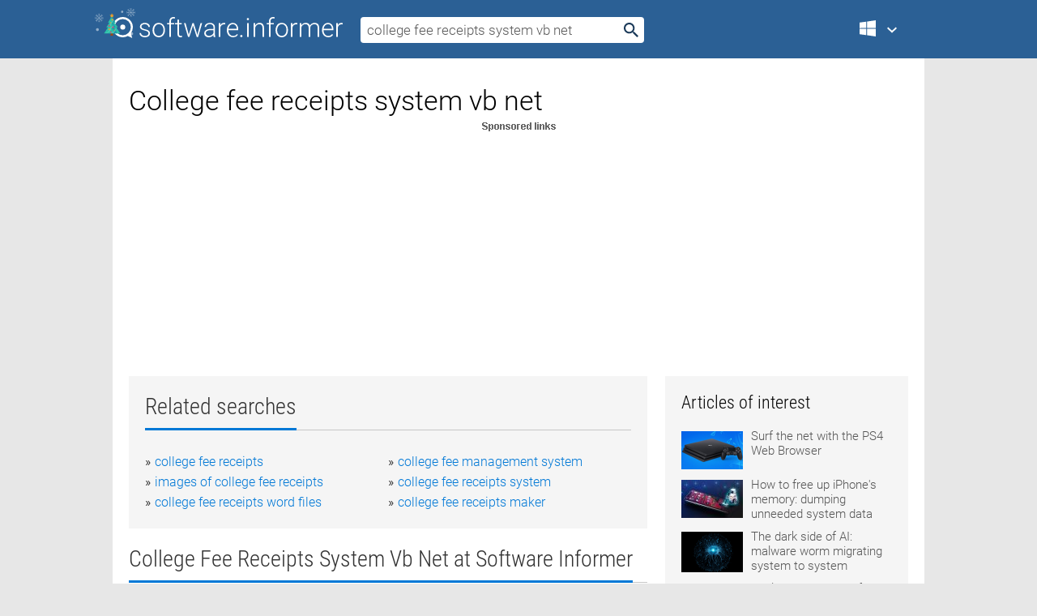

--- FILE ---
content_type: text/html; charset=utf-8
request_url: https://softwaretopic.informer.com/college-fee-receipts-system-vb-net/
body_size: 9798
content:
<!DOCTYPE html>
<html lang="en">
<head>
    <meta charset="UTF-8" />
    <title>College fee receipts system vb net Free Download for Windows</title>
            <meta name="keywords" content="College fee receipts system vb net free Download for Windows, Easy Net Switch, Intermodulation Analysis System .Net, Retail Management System .NET" />
                <meta name="description" content="Free download college fee receipts system vb net Files at Software Informer." />
        <meta name="viewport" content="width=device-width, initial-scale=1" />
    <link rel="shortcut icon" href="https://software.informer.com/favicon.ico" type="image/x-icon" />
            <link rel="canonical" href="https://softwaretopic.informer.com/college-fee-receipts-system-vb-net/"/>
        
    <link rel="preconnect" href="//img.informer.com">
    <link rel="dns-prefetch" href="//img.informer.com">
    <link rel="preconnect" href="//i.informer.com">
    <link rel="dns-prefetch" href="//i.informer.com">
        <link rel="preconnect" href="//www.google-analytics.com">
    <link rel="dns-prefetch" href="//www.google-analytics.com">
    <link rel="preconnect" href="//pagead2.googlesyndication.com">
    <link rel="dns-prefetch" href="//pagead2.googlesyndication.com">
        <link rel="preconnect" href="//hits.informer.com">
    <link rel="dns-prefetch" href="//hits.informer.com">
    <link rel="preload" href="https://img.informer.com/style/fonts/roboto2.ttf" as="font" crossorigin="anonymous">
    <link rel="preload" href="https://img.informer.com/style/fonts/roboto3.ttf" as="font" crossorigin="anonymous">
    <link rel="preload" href="https://img.informer.com/style/fonts/roboto5.ttf" as="font" crossorigin="anonymous">
    <link rel="preload" href="https://img.informer.com/style/fonts/roboto6.ttf" as="font" crossorigin="anonymous">
    <link rel="preload" href="https://img.informer.com/style/fonts/roboto7.ttf" as="font" crossorigin="anonymous"> 

    
    <style>@font-face{font-family:Roboto;font-display:swap;font-style:normal;font-weight:300;src:local('Roboto Light'),local('Roboto-Light'),url(https://img.informer.com/style/fonts/roboto2.ttf) format('truetype')}@font-face{font-family:Roboto;font-display:swap;font-style:normal;font-weight:400;src:local('Roboto'),local('Roboto-Regular'),url(https://img.informer.com/style/fonts/roboto3.ttf) format('truetype')}@font-face{font-family:Roboto;font-display:swap;font-style:normal;font-weight:700;src:local('Roboto Bold'),local('Roboto-Bold'),url(https://img.informer.com/style/fonts/roboto5.ttf) format('truetype')}@font-face{font-family:'Roboto Condensed';font-display:swap;font-style:normal;font-weight:300;src:local('Roboto Condensed Light'),local('RobotoCondensed-Light'),url(https://img.informer.com/style/fonts/roboto6.ttf) format('truetype')}@font-face{font-family:'Roboto Condensed';font-display:swap;font-style:normal;font-weight:400;src:local('Roboto Condensed'),local('RobotoCondensed-Regular'),url(https://img.informer.com/style/fonts/roboto7.ttf) format('truetype')}
body,div,h1,h2,h3,img,li,p,span,ul{padding:0;margin:0}h1,h2,h3{font-weight:300}body img{border:none}li,ul{list-style:none}a,body img,input{outline:none}a{text-decoration:none;color:#0078d6}.container,body{width:100%;box-sizing:border-box}body{height:100%;min-height:100%;min-width:990px;position:relative;font:300 16px "Roboto","Segoe Ui","Helvetica","Ubuntu Regular","Arial",sans-serif;background:#e7e7e7}body>.wrapper_content{background:#fff}body>.wrapper_content .container{padding-left:20px;padding-right:20px}.container{max-width:1010px;margin:auto}.wrapper_content{width:1010px;margin:auto}.header{height:72px;width:100%;min-width:970px;box-sizing:border-box;background-color:#2b6095}.logo{display:block;float:left;width:284px;height:26px;margin-top:21px;margin-left:0}.wrapper_search{margin-left:22px;margin-top:16px;position:relative}.header .wrapper_search{float:left}.wrapper_search input[type=text]{font:17px/32px "Roboto","Segoe Ui","Helvetica","Ubuntu Regular","Arial",sans-serif;border:none;padding:0 46px 0 8px;width:350px;height:32px;color:#5a5a5a!important;display:block;box-sizing:border-box;font-weight:300;margin-top:5px;-o-border-radius:4px;-ms-border-radius:4px;border-radius:4px}.wrapper_search .search_btn{border:none;outline:none;display:block;width:24px;height:24px;position:absolute;top:9px;right:4px;background-color:transparent}.header .right{margin-top:25px;float:right}.wrapper_platform{width:52px;position:relative;float:left;margin-left:28px}.wrapper_platform a:before,.wrapper_platform:before{content:'';display:block;width:24px;height:24px;position:absolute}.wrapper_platform:before{right:0;z-index:5001;top:0}.platform_dropdown a,.wrapper_platform a{position:relative;padding:0 0 0 34px;font-size:18px;color:#39a6ff}.wrapper_platform a:before{left:0;top:-1px}.platform_dropdown,.platforms a.mac:after,.platforms a.windows:after{display:none}.platform_dropdown a{color:#777;display:block;line-height:40px;height:40px;font-size:16px!important}.platform_dropdown a:before{left:12px;top:6px}.header .auth-wrap{position:relative;float:right;margin-left:28px;margin-top:-7px}.header .login_user,.navigation a{display:block;box-sizing:border-box}.header .login_user{overflow:hidden;border-radius:100%;width:36px;height:36px}.header .login_user img{max-width:100%;max-height:100%;border-radius:100%;box-sizing:border-box;width:36px;height:36px}.navigation a{color:#fff;width:100%;height:100%;padding-left:68px;font-size:18px;line-height:40px;position:relative}.navigation a:before,.platforms a:before{content:'';display:block;width:20px;height:20px;position:absolute;left:0;top:0}.platforms{margin-bottom:10px;position:absolute;z-index:50;width:100%;overflow:hidden}.platforms a{background-color:#f5f5f5;border-bottom:1px solid #dce1e5;font-size:18px;padding:14px 0 14px 46px;color:#000;line-height:normal;min-height:48px}.platforms a:before{width:24px;height:24px;left:12px;top:11px}.main_container{margin:auto;padding-top:32px;padding-bottom:30px;min-height:834px}@media all and (max-width:1410px){body:before{display:none}.wrapper_search{margin-left:22px}.wrapper_content{margin:auto;width:1002px}.main_container{margin:auto;min-height:1000px}}@media all and (max-width:1250px){.header{min-width:0}.header .right{padding-right:16px}.header .auth-wrap{margin-left:16px}.wrapper_search input,.wrapper_search input[type=text]{width:370px}.platforms{width:300px;box-shadow:0 0 9px 0 rgba(110,110,110,.34)}.wrapper_content{width:1002px!important;max-width:100%;margin:0 auto}.navigation a{font-size:0;width:114px;height:auto}.platforms a{font-size:18px;width:100%}.main_container{min-height:0;margin:0 auto}}@media all and (max-width:990px){.wrapper_content{width:100%!important}}.adst3{float:right;width:300px;min-height:600px}.title_block{position:relative;margin-bottom:16px}.title_block .headline{color:#333;border-bottom:1px solid #c7c7c7;font:300 28px "Roboto Condensed","Segoe Ui","Helvetica Neue","Ubuntu","Roboto","Arial","Helvetica",sans-serif}.title_block .headline>span{display:inline-block;position:relative;padding-right:16px;padding-bottom:10px}.title_block .headline>span:before{content:'';display:block;width:100%;height:3px;position:absolute;bottom:-1px;left:0;background-color:#0078d6}.title_block h3,h1{display:inline-block}.stars,h1{overflow:hidden}h1{line-height:45px;white-space:normal;text-overflow:ellipsis;max-width:100%;font-size:34px;margin-top:0}.stars{width:73px;height:12px;margin-bottom:10px;margin-top:4px}.adst3{padding:0;margin:0 0 20px 22px}.top_b{width:100%;margin-bottom:20px;max-height:100px}.wrapper_cnt{width:640px;float:left;margin-bottom:40px}@media all and (max-width:600px){.title_block .headline{font-size:18px;font-weight:400}.title_block .headline>span:before{height:2px}}.title_block h3{font-size:26px}.title_block span{font-size:26px}.rprog_rvw{padding:5px 0 0 46px;font-size:14px}.icon32{float:left;width:32px;height:32px;margin:0 10px 10px 0}.ttl1{margin:0;overflow:hidden;font-size:30px;font-weight:100}.ttl{font:200 22px "Roboto Condensed","Segoe Ui","Helvetica Neue","Ubuntu","Roboto","Arial","Helvetica",sans-serif;padding:20px 0;clear:left}.ttl3{font:300 22px "Roboto Condensed","Segoe Ui","Helvetica Neue","Ubuntu","Roboto","Arial","Helvetica",sans-serif;padding:8px;text-align:center;background-color:#f0f0f0;margin-bottom:20px}.tbl_ttl span{padding-right:15px;color:#ababab;white-space:nowrap}.tbl_ttl span:first-child{white-space:normal}.sub{padding:20px 0}.spnsrd{width:91px;height:13px;display:block;margin:auto;background:url(https://img.informer.com/images/v2/term.png) 0 -130px no-repeat}.tbl_ttl span.stars{display:inline-block;height:11px;width:67px;background:url(https://img.informer.com/images/v2/term.png) no-repeat;padding:0;margin:0 4px 0 0}.tbl_ttl span.stars5{background-position:0 0}.tbl_ttl span.developer{width:11px;background:url(https://img.informer.com/images/v2/term.png) no-repeat -79px -92px}.tbl_ttl span.developer,.tbl_ttl span.license,.tbl_ttl span.user{display:inline-block;height:11px;padding:0}.tbl_ttl span.user{background:url(https://img.informer.com/images/v2/term.png) no-repeat -82px -66px;width:9px}.tbl_ttl span.license{width:10px;background:url(https://img.informer.com/images/v2/term.png) no-repeat -81px -14px}.rltdsrch ul{line-height:1.6;padding-top:10px}.rltdsrch ul li{display:inline-block;width:46%;margin-right:20px;list-style-type:none;white-space:nowrap}.rltdsrch li:before{content:"»";margin-right:5px}.rltdsrch a{text-decoration:none}.search_item{padding:0 0 5px;margin:15px 0 0;clear:both;border-bottom:1px solid #d0d0d0}.search_item:after{display:block;content:'';clear:both}.search_item:last-child{border-bottom:none}.search_item:last-child:after{padding-bottom:10px!important}.pr_info{float:left;max-width:71%}.pr_title{display:inline-block;max-width:440px;position:relative;white-space:nowrap}.pr_title a{font-size:24px;font-weight:100;line-height:32px;display:block;float:left;padding:0;white-space:pre-line}.search_item .pr_dnld{position:relative;width:130px;float:right;margin:10px 0 10px 10px}.prterm_info_a{position:relative;top:0;display:block;width:90px;text-align:center;color:#fff;background-color:#7fba00;font-size:18px;line-height:41px;height:40px;padding:0 20px;-o-border-radius:5px;-ms-border-radius:5px;border-radius:5px}.prog_text_full{font-size:14px;color:#828282}.prog_text_full span{font-weight:400;display:inline-block;background:#ececec;color:#333}.prog_text_full:before{content:'... '}.prog_text_full:after{content:'...'}.pr_icon,.rprog .pr_dnld{float:left;position:relative}.rprog .pr_dnld{float:right;margin-left:4%;margin-right:0;margin-top:0;min-width:91px}.program_item{margin-bottom:20px}.btn_dnld{color:#fff;background-color:#689f38;font-size:14px;line-height:25px;padding:0 32px 0 7px;position:relative;display:block;border-radius:5px;font-weight:400}.btn_dnld:before{content:'';display:block;position:absolute;top:5px;right:8px;width:15px;height:15px}p{margin-bottom:5px}.user_rate{float:left;width:75px;text-align:center;color:#ababab;font-size:14px;margin-top:5px;margin-left:35px}.set_pr_rate{line-height:1;position:relative}.set_pr_rate span{position:absolute;left:75px}.set_pr_rate div{background:url(https://img.informer.com/images/v2/rate.png) 0 0 no-repeat;height:11px;width:67px;display:inline-block;margin-bottom:2px}div.erate5{background-position:0 -217px}.articl img{float:left;margin:3px 10px 10px 0;max-width:76px}.articl div{clear:left;margin-top:0;overflow:hidden}.articl a,.srch_most a{color:#555}.articl div a{padding-bottom:10px;display:block;font-size:15px}.srch_most{line-height:1.5}.srch_most span.srchmost{display:block;height:22px;margin-bottom:14px;width:100%}.block{background:#f5f5f5;padding:20px;margin:0 0 20px}body>.wrapper_content{overflow-x:hidden}.wrapper_platform>a{color:transparent;width:18px;display:inline-block}.menu_button,.search_button{position:absolute;top:50%;margin-top:-16px;padding:5px;width:22px;height:22px;z-index:650;display:none;font-size:0}.menu_button{background:url(//img.informer.com/images/v2/menu_sprite.png) no-repeat -22px -74px;left:10px}.search_button{right:10px}@media all and (max-width:1250px) and (min-width:997px){.header{z-index:100}.navigation a{font-size:15px;width:auto}.navigation>a{font-size:0}.platforms{box-shadow:none}}@media all and (max-width:1027px){body{min-width:320px}}@media only screen and (max-width:996px){.adapt3 .logo img,.header .right,.header .wrapper_search{display:none}.menu_button,.search_button{display:block}.header{background-color:#003a68;height:56px;position:relative}.logo{display:block;position:absolute;margin:17px 0 0 -109px;left:50%;right:0;height:20px;width:218px}.adapt3 .logo .logo_m{height:56px;margin-top:-18px}header .right_overlay{display:none;position:fixed;margin-left:246px;top:0;bottom:0;width:1000px;background-color:rgba(0,0,0,.7);z-index:1000}.navigation a{font-size:15px;width:auto;color:#333}.platforms{width:100%;box-shadow:none}.header .auth-wrap{float:none;margin:0;background-color:#003a68;height:56px;padding:10px 18px;box-sizing:border-box}.header .login_user{float:left;margin-right:10px}.wrapper_platform{position:absolute;top:178px;margin:0;left:0;right:0;float:none;width:auto}.wrapper_platform.for_mobiles .platform_dropdown{display:block!important;width:100%;position:absolute;top:-122px;left:0;z-index:5000;box-sizing:border-box}.wrapper_platform.for_mobiles .windows:first-child{display:none}.platforms a,.wrapper_platform a,.wrapper_platform>a{font-size:16px!important;line-height:inherit;height:auto;color:#333;padding:10px 18px 10px 72px;display:block;text-decoration:none;min-height:0;background-color:#fff}.platforms a{border-bottom:none}.navigation a:before,.platforms a:before{content:'';display:block;width:24px;height:24px;position:absolute;left:18px;top:50%;margin-top:-12px}.wrapper_platform:before{display:none}.wrapper_platform a:before{left:18px;top:50%;margin-top:-12px}.wrapper_content{width:100%;margin:0}.container{max-width:none}.main_container{padding:20px 15px}.wrapper_cnt.wrapper_cnt{width:100%;float:none}body.adapt3 .adst3{padding:0;width:100%;min-height:inherit;margin:auto auto 35px}}@media all and (max-width:600px){.aa-300{width:100%;max-height:250px}.main_container{padding:10px}h1{font-size:18px;line-height:24px;font-weight:400}}@media only screen and (max-width:424px){.logo{width:194px;margin:19px 0 0 -97px}.adapt3 .logo .logo_m{margin-top:-20px}}</style></head>
<body class="adapt3 main3 xmas_style">

<header>
<div class="header" id="top">
    <div class="wrapper_content">
        <a href="javascript:void(0)" class="menu_button">Menu</a>
        <a href="https://softwaretopic.informer.com/" class="logo"
            title="Software downloads and reviews">
            <img src="https://img.informer.com/images/v3/logo_si_white.svg" alt="Software Informer"/>
            <div class="logo_m"></div>
        </a>
        <div class="wrapper_search">
                        <form onsubmit="if(this.search.value==='college fee receipts system vb net' || this.search.value.replace(/\s/g, '')==='')
                {alert('Please type in your search query');return false;}
                this.go.disabled=true; this.go.className='search_btn search_btn2';" id="search_form"
                action="https://software.informer.com/search/" method="get" accept-charset="utf-8" class="searchform">
                <input type="text" name="search" size="18" maxlength="256" id="search_inp"
                        onfocus="this.setAttribute('autocomplete','off');if(this.value=='college fee receipts system vb net')
                        {this.value=''; this.style.color='#000'}"
                        onblur="if(this.value==='') {this.value='college fee receipts system vb net'; this.style.color='#999';}"
                        onkeyup="ajax_showOptions(this,'',event);"
                        style="color:#999"
                        value="college fee receipts system vb net" />
                <input type="submit" class="search_btn" name="go" value="&nbsp;" id="go"/>
            </form>
        </div>
        <div class="right">
            <div class="wrapper_platform navigation for_mobiles" onclick="show_cat()">
                <a href="javascript:void(0);" class="windows">Windows</a>
                <div class="platform_dropdown platforms" style="display:none;">
                <nav>
                    <a href="https://macdownload.informer.com/" class="mac">Mac</a>
                    <a href="https://software.informer.com/" class="windows">Windows</a>
                </nav>
                </div>
            </div>
            <div id="auth-block" class="auth-wrap"></div>
        </div>

        <a href="javascript:void(0);" onclick="wrpr_search()" class="search_button">Search</a>
    </div>
</div>

<div class="right_overlay" onclick="um_hide()"></div>

</header>


<div class="wrapper_content with_line">
    <div class="container main_container">

                <script>
            var img = new Image(1,1);
            img.src = "https://softwaretopic.informer.com/ajax/log_hit2.php?f=&r=" + Math.round(100000 * Math.random());
        </script>
        
        <div class="ttl1">
    <h1 class="h1">College fee receipts system vb net</h1>
</div>

    <span class="spnsrd"></span>
<div class="top_b">
    <script async src="//pagead2.googlesyndication.com/pagead/js/adsbygoogle.js"></script>
<!-- Softwaretopic / Leaderboard (970x90) ATF -->
<ins class="adsbygoogle"
    style="display:block"
    data-ad-client="ca-pub-4821006852914359"
    data-ad-slot="5514242228"
    data-ad-format="auto"
    ></ins>
<script>
 (adsbygoogle = window.adsbygoogle || []).push({});
</script>
</div>

<div class="wrapper_cnt">
        <div class="rltdsrch block a_black">
        <div class="title_block">
            <div class="headline"><div><h3>Related searches</h3></div></div>
        </div>
        <ul>
                            <li><a href="/college-fee-receipts/">college fee receipts</a></li>
                            <li><a href="/college-fee-management-system/">college fee management system</a></li>
                            <li><a href="/images-of-college-fee-receipts/">images of college fee receipts</a></li>
                            <li><a href="/college-fee-receipts-system/">college fee receipts system</a></li>
                            <li><a href="/college-fee-receipts-word-files/">college fee receipts word files</a></li>
                            <li><a href="/college-fee-receipts-maker/">college fee receipts maker</a></li>
                    </ul>
    </div>
    
    <div class="title_block">
        <div class="headline"><div><h3>College Fee Receipts System Vb Net</h3> at Software Informer</div></div>
    </div>
    <div id="search_r">
            <!-- search_rn -->
                    <div class="search_item">
                <div class="pr_icon">
                                            <img src="https://img.informer.com/icons/png/32/583/583387.png" class="icon32" alt="Easy Net Switch"/>
                                    </div>
                <div class="pr_info">
                    <div class="pr_title">
                        <a href="https://easy-net-switch.software.informer.com/" title="Easy Net Switch 6.7.0">Easy Net Switch 6.7.0</a>
                                            </div>
                    <p class="prog_text">Useful tool when you have to use your computer in different networks.</p>
                    <p class="prog_text_full">Easy <span>Net</span> Switch is  </p>                </div>
                    <div class="user_rate">
                        <div class="set_pr_rate">
                            <div class="erate4" title="5 votes"></div><span>5</span>
                                                    </div>
                    </div>
                                    <div class="pr_dnld">
                        <a target="_blank" class="prterm_info_a" href="https://easy-net-switch.software.informer.com/">Download</a>
                    </div>
                
            </div>
            </div>
            <span class="spnsrd"></span>
        <div class="aa-300" style="margin: 0 0 25px 0; padding: 0; text-align: center;">
        <script async src="//pagead2.googlesyndication.com/pagead/js/adsbygoogle.js"></script>
<!-- Softwaretopic / Leaderboard #2 (468x60) ATF -->
<ins class="adsbygoogle"
    style="display:block"
    data-ad-client="ca-pub-4821006852914359"
    data-ad-slot="8247382627"
    data-ad-format="auto"
    ></ins>
<script>
    (adsbygoogle = window.adsbygoogle || []).push({});
</script>
    </div>

    <div class="tbl_ttl clearfix">
            <!-- search_rn -->
        			<div class="program_item">
							<img src="https://img.informer.com/icons/png/32/1726/1726794.png" class="icon32" alt="Intermodulation Analysis System .Net"/>
			
			<div class="rprog">
				<h2 class="rprog">
					<a href="https://intermodulation-analysis-system-net.software.informer.com/" title="Intermodulation Analysis System .Net 4.8.8">Intermodulation Analysis System .Net 4.8.8</a>
				</h2>
									<div class="pr_dnld">
						<a target="_blank" class="btn_dnld" href="https://intermodulation-analysis-system-net.software.informer.com/">Download</a>
					</div>
							</div>
			<div class="rprog_rvw">
													<span><span class="developer"></span>&nbsp;Professional Wireless Systems</span>
													<span><span class="user"></span>&nbsp;21</span>
				
									<span><span class="license"></span>&nbsp;Shareware</span>
											</div>
			<div style="padding:5px 0 5px 46px;">Save time during RF setup and coordination with Intermodulation Analysis.</div>
           </div>
        			<div class="program_item">
							<img src="https://img.informer.com/icons/png/32/3363/3363655.png" class="icon32" alt="Retail Management System .NET"/>
			
			<div class="rprog">
				<h2 class="rprog">
					<a href="https://retail-management-system-net.software.informer.com/" title="Retail Management System .NET 5.0">Retail Management System .NET 5.0</a>
				</h2>
									<div class="pr_dnld">
						<a target="_blank" class="btn_dnld" href="https://retail-management-system-net.software.informer.com/">Download</a>
					</div>
							</div>
			<div class="rprog_rvw">
													<span><span class="developer"></span>&nbsp;Retail Custom Solutions</span>
													<span><span class="user"></span>&nbsp;19</span>
				
									<span><span class="license"></span>&nbsp;Commercial</span>
											</div>
			<div style="padding:5px 0 5px 46px;">RMS.Net enables you to perform crucial day-to-day merchandising activities.</div>
           </div>
            </div>            <div style="padding:0 0 20px 46px;">
            <a href="#nonreviewed">See non-reviewed college fee receipts system vb net software</a>
        </div>
        <div class="space2"> </div>

    <div class="ttl3">
        More College Fee Receipts System Vb Net    </div>
    <div class="space2"> </div>

    <div class="title_block">
        <div class="headline"><div>College Fee Receipts System Vb Net in introduction</div></div>
    </div>
        <div class="tbl_ttl clearfix">
            <!-- search_rn -->
        			<div class="program_item">
							<img src="https://img.informer.com/icons/png/32/7087/7087685.png" class="icon32" alt="IRIS-Net"/>
			
			<div class="rprog">
				<h2 class="rprog">
					<a href="https://iris-net.software.informer.com/" title="IRIS-Net 4.1.0.10026">IRIS-Net 4.1.0.10026</a>
				</h2>
									<div class="pr_dnld">
						<a target="_blank" class="btn_dnld" href="https://iris-net.software.informer.com/">Download</a>
					</div>
							</div>
			<div class="rprog_rvw">
									<span>
						<span title="4.5" class="stars stars5"></span> 10					</span>
													<span><span class="developer"></span>&nbsp;Bosch Security Systems</span>
													<span><span class="user"></span>&nbsp;559</span>
				
									<span><span class="license"></span>&nbsp;Freeware</span>
											</div>
			<div style="padding:5px 0 5px 46px;">You can configure, control and monitor electronics products form Electro-Voice.</div>
           </div>
        			<div class="program_item">
							<img src="https://img.informer.com/icons/png/32/5231/5231592.png" class="icon32" alt="1-abc.net Settings Organizer"/>
			
			<div class="rprog">
				<h2 class="rprog">
					<a href="https://1-abc-net-settings-organizer.software.informer.com/" title="1-abc.net Settings Organizer 7.0">1-abc.net Settings Organizer 7.0</a>
				</h2>
									<div class="pr_dnld">
						<a target="_blank" class="btn_dnld" href="https://1-abc-net-settings-organizer.software.informer.com/">Download</a>
					</div>
							</div>
			<div class="rprog_rvw">
									<span>
						<span title="4" class="stars stars4"></span> 7					</span>
													<span><span class="developer"></span>&nbsp;1-abc.net</span>
													<span><span class="user"></span>&nbsp;603</span>
				
									<span><span class="license"></span>&nbsp;Shareware</span>
											</div>
			<div style="padding:5px 0 5px 46px;">It allows you to configure, secure, tune and speed up your system.</div>
           </div>
        			<div class="program_item">
							<img src="https://img.informer.com/icons/png/32/2072/2072844.png" class="icon32" alt="101 VB.NET Samples"/>
			
			<div class="rprog">
				<h2 class="rprog">
					<a href="https://101-vb-net-samples.software.informer.com/" title="101 VB.NET Samples 1.0">101 VB.NET Samples 1.0</a>
				</h2>
									<div class="pr_dnld">
						<a target="_blank" class="btn_dnld" href="https://101-vb-net-samples.software.informer.com/">Download</a>
					</div>
							</div>
			<div class="rprog_rvw">
									<span>
						<span title="3.9" class="stars stars4"></span> 8					</span>
													<span><span class="developer"></span>&nbsp;MSDN</span>
													<span><span class="user"></span>&nbsp;229</span>
				
									<span><span class="license"></span>&nbsp;Freeware</span>
											</div>
			<div style="padding:5px 0 5px 46px;">101 samples demonstrate many of the new features available with Visual Basic.</div>
           </div>
        			<div class="program_item">
							<img src="https://img.informer.com/icons/png/32/5546/5546253.png" class="icon32" alt="1-abc.net Startup Booster"/>
			
			<div class="rprog">
				<h2 class="rprog">
					<a href="https://1-abc-net-startup-booster.software.informer.com/" title="1-abc.net Startup Booster 7.0">1-abc.net Startup Booster 7.0</a>
				</h2>
									<div class="pr_dnld">
						<a target="_blank" class="btn_dnld" href="https://1-abc-net-startup-booster.software.informer.com/">Download</a>
					</div>
							</div>
			<div class="rprog_rvw">
									<span>
						<span title="3" class="stars stars3"></span> 3					</span>
													<span><span class="developer"></span>&nbsp;1-abc.net</span>
													<span><span class="user"></span>&nbsp;93</span>
				
									<span><span class="license"></span>&nbsp;Shareware</span>
											</div>
			<div style="padding:5px 0 5px 46px;">This program lets you configure all the startup entries in your Windows PC.</div>
           </div>
        			<div class="program_item">
							<img src="https://img.informer.com/icons/png/32/5768/5768345.png" class="icon32" alt="1-abc.net File Configurator"/>
			
			<div class="rprog">
				<h2 class="rprog">
					<a href="https://1-abc-net-file-configurator.software.informer.com/" title="1-abc.net File Configurator 6.0">1-abc.net File Configurator 6.0</a>
				</h2>
									<div class="pr_dnld">
						<a target="_blank" class="btn_dnld" href="https://1-abc-net-file-configurator.software.informer.com/">Download</a>
					</div>
							</div>
			<div class="rprog_rvw">
									<span>
						<span title="3.6" class="stars stars4"></span> 63					</span>
													<span><span class="developer"></span>&nbsp;1-abc.net</span>
													<span><span class="user"></span>&nbsp;40</span>
				
									<span><span class="license"></span>&nbsp;Shareware</span>
											</div>
			<div style="padding:5px 0 5px 46px;">1-abc.net File Configurator allows you to change the attributes of files.</div>
           </div>
            </div>
            <div class="title_block">
            <div class="headline"><div>Additional titles, containing college fee receipts system vb net</div></div>
        </div>
        <div class="tbl_ttl clearfix">
            <!-- search_rn -->
        			<div class="program_item">
							<img src="https://img.informer.com/icons/png/32/4067/4067935.png" class="icon32" alt="College Management System"/>
			
			<div class="rprog">
				<h2 class="rprog">
					<a href="https://college-management-system.software.informer.com/" title="College Management System 8.1">College Management System 8.1</a>
				</h2>
									<div class="pr_dnld">
						<a target="_blank" class="btn_dnld" href="https://college-management-system.software.informer.com/">Download</a>
					</div>
							</div>
			<div class="rprog_rvw">
									<span>
						<span title="4.5" class="stars stars5"></span> 2					</span>
													<span><span class="developer"></span>&nbsp;Sharda College</span>
													<span><span class="user"></span>&nbsp;194</span>
				
									<span><span class="license"></span>&nbsp;Commercial</span>
											</div>
			<div style="padding:5px 0 5px 46px;">This script is the new and revolutionary web based College management system.</div>
           </div>
        			<div class="program_item">
							<img src="https://img.informer.com/icons/png/32/8363/8363537.png" class="icon32" alt="Stickman College"/>
			
			<div class="rprog">
				<h2 class="rprog">
					<a href="https://stickman-college.software.informer.com/" title="Stickman College 4.2">Stickman College 4.2</a>
				</h2>
									<div class="pr_dnld">
						<a target="_blank" class="btn_dnld" href="https://stickman-college.software.informer.com/">Download</a>
					</div>
							</div>
			<div class="rprog_rvw">
									<span>
						<span title="4.2" class="stars stars4"></span> 6					</span>
													<span><span class="developer"></span>&nbsp;Falco Software Company</span>
													<span><span class="user"></span>&nbsp;4</span>
				
									<span><span class="license"></span>&nbsp;Freeware</span>
											</div>
			<div style="padding:5px 0 5px 46px;">You are in college, you feel sad to be a slave to the system.</div>
           </div>
        			<div class="program_item">
							<img src="https://img.informer.com/icons/png/32/3343/3343543.png" class="icon32" alt="Scutex"/>
			
			<div class="rprog">
				<h2 class="rprog">
					<a href="https://scutex.software.informer.com/" title="Scutex 0.2.1101.312">Scutex 0.2.1101.312</a>
				</h2>
									<div class="pr_dnld">
						<a target="_blank" class="btn_dnld" href="https://scutex.software.informer.com/">Download</a>
					</div>
							</div>
			<div class="rprog_rvw">
									<span>
						<span title="4.3" class="stars stars4"></span> 43					</span>
													<span><span class="developer"></span>&nbsp;WaveTech Digital Technologies, Inc.</span>
													<span><span class="user"></span>&nbsp;4</span>
				
									<span><span class="license"></span>&nbsp;Freeware</span>
											</div>
			<div style="padding:5px 0 5px 46px;">It is a 100% managed .Net  system for use in managed .Net applications.</div>
           </div>
        			<div class="program_item">
							<img src="https://img.informer.com/icons/png/32/3589/3589037.png" class="icon32" alt="FastNet"/>
			
			<div class="rprog">
				<h2 class="rprog">
					<a href="https://fastnet1.software.informer.com/" title="FastNet 5.0">FastNet 5.0</a>
				</h2>
									<div class="pr_dnld">
						<a target="_blank" class="btn_dnld" href="https://fastnet1.software.informer.com/">Download</a>
					</div>
							</div>
			<div class="rprog_rvw">
													<span><span class="developer"></span>&nbsp;Forum Software Ltd.</span>
													<span><span class="user"></span>&nbsp;6</span>
				
									<span><span class="license"></span>&nbsp;Shareware</span>
											</div>
			<div style="padding:5px 0 5px 46px;">The fast-net system is a complete yacht broker's software system.</div>
           </div>
        			<div class="program_item">
							<img src="https://img.informer.com/icons/png/32/133/133334.png" class="icon32" alt="RAMBooster.Net"/>
			
			<div class="rprog">
				<h2 class="rprog">
					<a href="https://rambooster-net.software.informer.com/" title="RAMBooster.Net 8.0">RAMBooster.Net 8.0</a>
				</h2>
									<div class="pr_dnld">
						<a target="_blank" class="btn_dnld" href="https://rambooster-net.software.informer.com/">Download</a>
					</div>
							</div>
			<div class="rprog_rvw">
									<span>
						<span title="3.4" class="stars stars3"></span> 60					</span>
													<span><span class="developer"></span>&nbsp;RAMBooster.Net Corporation.</span>
													<span><span class="user"></span>&nbsp;861</span>
				
									<span><span class="license"></span>&nbsp;Shareware</span>
											</div>
			<div style="padding:5px 0 5px 46px;">RAMBooster.Net allows you to instantly free up RAM when your system slows down.</div>
           </div>
        			<div class="program_item">
							<img src="https://img.informer.com/icons/png/32/157/157695.png" class="icon32" alt="KeyMaker"/>
			
			<div class="rprog">
				<h2 class="rprog">
					<a href="https://keymaker1.software.informer.com/" title="KeyMaker 4.0.0.9612">KeyMaker 4.0.0.9612</a>
				</h2>
									<div class="pr_dnld">
						<a target="_blank" class="btn_dnld" href="https://keymaker1.software.informer.com/">Download</a>
					</div>
							</div>
			<div class="rprog_rvw">
									<span>
						<span title="4.4" class="stars stars4"></span> 7					</span>
													<span><span class="developer"></span>&nbsp;PETRAX Software</span>
													<span><span class="user"></span>&nbsp;15</span>
				
									<span><span class="license"></span>&nbsp;Shareware</span>
											</div>
			<div style="padding:5px 0 5px 46px;">Keymaker is the ultimate software licensing system for .net.</div>
           </div>
        			<div class="program_item">
							<img src="https://img.informer.com/icons/png/32/3967/3967353.png" class="icon32" alt="dotNet Protector"/>
			
			<div class="rprog">
				<h2 class="rprog">
					<a href="https://dotnet-protector.software.informer.com/" title="dotNet Protector 6.0.6114">dotNet Protector 6.0.6114</a>
				</h2>
									<div class="pr_dnld">
						<a target="_blank" class="btn_dnld" href="https://dotnet-protector.software.informer.com/">Download</a>
					</div>
							</div>
			<div class="rprog_rvw">
									<span>
						<span title="3" class="stars stars3"></span> 57					</span>
													<span><span class="developer"></span>&nbsp;PV Logiciels</span>
													<span><span class="user"></span>&nbsp;212</span>
				
									<span><span class="license"></span>&nbsp;Shareware</span>
											</div>
			<div style="padding:5px 0 5px 46px;">PV Logiciels dotNet Protector is a powerful .NET code protection system.</div>
           </div>
        			<div class="program_item">
							<img src="https://img.informer.com/icons/png/16/702/702993.png" class="icon32" alt="Device Solutions Tahoe SDK"/>
			
			<div class="rprog">
				<h2 class="rprog">
					<a href="https://device-solutions-tahoe-sdk.software.informer.com/" title="Device Solutions Tahoe SDK 3.0.9">Device Solutions Tahoe SDK 3.0.9</a>
				</h2>
									<div class="pr_dnld">
						<a target="_blank" class="btn_dnld" href="https://device-solutions-tahoe-sdk.software.informer.com/">Download</a>
					</div>
							</div>
			<div class="rprog_rvw">
													<span><span class="developer"></span>&nbsp;Device Solutions Ltd</span>
													<span><span class="user"></span>&nbsp;1</span>
				
									<span><span class="license"></span>&nbsp;Freeware</span>
											</div>
			<div style="padding:5px 0 5px 46px;">Ideal development system for the Meridian CPU and the .NET Micro Framework.</div>
           </div>
        			<div class="program_item">
							<img src="https://img.informer.com/icons/png/32/840/840834.png" class="icon32" alt="Sense/Net ECM"/>
			
			<div class="rprog">
				<h2 class="rprog">
					<a href="https://sensenet.software.informer.com/" title="Sense/Net ECM 6.5.4">Sense/Net ECM 6.5.4</a>
				</h2>
									<div class="pr_dnld">
						<a target="_blank" class="btn_dnld" href="https://sensenet.software.informer.com/">Download</a>
					</div>
							</div>
			<div class="rprog_rvw">
									<span>
						<span title="5" class="stars stars5"></span> 1					</span>
													<span><span class="developer"></span>&nbsp;Sense/Net ECM</span>
													<span><span class="user"></span>&nbsp;56</span>
				
									<span><span class="license"></span>&nbsp;Open source</span>
											</div>
			<div style="padding:5px 0 5px 46px;">Open source Enterprise Content Management system for the .NET platform.</div>
           </div>
        			<div class="program_item">
							<img src="https://img.informer.com/images/default_icon/default_32_2.png" class="icon32" alt="SpywareKill"/>
			
			<div class="rprog">
				<h2 class="rprog">
					<a href="https://spywarekill1.software.informer.com/" title="SpywareKill 2.5.2117">SpywareKill 2.5.2117</a>
				</h2>
									<div class="pr_dnld">
						<a target="_blank" class="btn_dnld" href="https://spywarekill1.software.informer.com/">Download</a>
					</div>
							</div>
			<div class="rprog_rvw">
									<span>
						<span title="2.8" class="stars stars3"></span> 4					</span>
													<span><span class="developer"></span>&nbsp;SpywareKill LLC</span>
													<span><span class="user"></span>&nbsp;4</span>
				
									<span><span class="license"></span>&nbsp;Shareware</span>
											</div>
			<div style="padding:5px 0 5px 46px;">First ever Anti-Spyware tool built in MS .NET Platform which scan, clean and protects your system fo....</div>
           </div>
            </div>    
            <div class="title_block" id="nonreviewed">
            <div class="headline"><div>Non-reviewed</div></div>
        </div>
        <div class="tbl_ttl clearfix">
            <!-- search_rn -->
        			<div class="program_item">
							<img src="https://img.informer.com/images/default_icon/default_32_5.png" class="icon32" alt="SI Fee Management System"/>
			
			<div class="rprog">
				<h2 class="rprog">
					<a href="https://si-fee-management-system.software.informer.com/" title="SI Fee Management System ">SI Fee Management System </a>
				</h2>
									<div class="pr_dnld">
						<a target="_blank" class="btn_dnld" href="https://si-fee-management-system.software.informer.com/">Download</a>
					</div>
							</div>
			<div class="rprog_rvw">
													<span><span class="developer"></span>&nbsp;Software Island</span>
													<span><span class="user"></span>&nbsp;1</span>
				
											</div>
			
           </div>
        			<div class="program_item">
							<img src="https://img.informer.com/icons/png/48/2762/2762116.png" class="icon32" alt="STI College Malolos - Library System"/>
			
			<div class="rprog">
				<h2 class="rprog">
					<a href="https://sti-college-malolos-library-system.software.informer.com/" title="STI College Malolos - Library System 1.0">STI College Malolos - Library System 1.0</a>
				</h2>
									<div class="pr_dnld">
						<a target="_blank" class="btn_dnld" href="https://sti-college-malolos-library-system.software.informer.com/">Download</a>
					</div>
							</div>
			<div class="rprog_rvw">
									<span>
						<span title="4" class="stars stars4"></span> 1					</span>
													<span><span class="developer"></span>&nbsp;Systems Technology Institute</span>
								
											</div>
			
           </div>
        			<div class="program_item">
							<img src="https://img.informer.com/images/default_icon/default_32_1.png" class="icon32" alt="COLLEGE ACCESS CONTROL SYSTEM"/>
			
			<div class="rprog">
				<h2 class="rprog">
					<a href="https://college-access-control-system.software.informer.com/" title="COLLEGE ACCESS CONTROL SYSTEM ">COLLEGE ACCESS CONTROL SYSTEM </a>
				</h2>
									<div class="pr_dnld">
						<a target="_blank" class="btn_dnld" href="https://college-access-control-system.software.informer.com/">Download</a>
					</div>
							</div>
			<div class="rprog_rvw">
													<span><span class="developer"></span>&nbsp;H.B.T.U</span>
													<span><span class="user"></span>&nbsp;1</span>
				
											</div>
			
           </div>
            </div>    
</div>

                <div class="adst3">
                            <div class="articl block">
    <div class="ttl sub" style="padding-top:0;">
       Articles of interest
    </div>
        <div>
        <a href="https://software.informer.com/Stories/surf-the-net-with-the-ps4-web-browser.html">
            <img src="https://img.informer.com/articles_uploads/4/4278/thumb/Ps4Web2-76x.png" alt="Surf the net with the PS4 Web Browser" width="76">
            <span>Surf the net with the PS4 Web Browser</span>
        </a>
    </div>
        <div>
        <a href="https://software.informer.com/Stories/how-to-free-up-iphones-memory-dumping-unneeded-system-data.html">
            <img src="https://img.informer.com/articles_uploads/4/4847/thumb/How%20to%20free%20up%20more%20memory%20in%20your%20iPhone%20-%20getting%20rid%20of%20unneeded%20system%20data-76x.jpeg" alt="How to free up iPhone's memory: dumping unneeded system data" width="76">
            <span>How to free up iPhone's memory: dumping unneeded system data</span>
        </a>
    </div>
        <div>
        <a href="https://software.informer.com/Stories/the-dark-side-of-ai-malware-worm-migrating-system-to-system.html">
            <img src="https://img.informer.com/articles_uploads/4/4882/thumb/The%20dark%20side%20of%20artificial%20intelligence%20-%20malicious%20worms%20migrating%20system%20to%20system-76x.png" alt="The dark side of AI: malware worm migrating system to system" width="76">
            <span>The dark side of AI: malware worm migrating system to system</span>
        </a>
    </div>
        <div>
        <a href="https://software.informer.com/Stories/apples-got-a-patent-for-ultra-accurate-tracking-system.html">
            <img src="https://img.informer.com/articles_uploads/4/4893/thumb/A%20sketch%20from%20Apples%20ultra-accurate%20object%20tracking%20system%20patent-76x.jpg" alt="Apple’s got a patent for ultra-accurate tracking system" width="76">
            <span>Apple’s got a patent for ultra-accurate tracking system</span>
        </a>
    </div>
        <div>
        <a href="https://software.informer.com/Stories/windows-system-restore-points-everything-you-need-to-know.html">
            <img src="https://img.informer.com/articles_uploads/5/5064/thumb/Everything%20you%20need%20to%20know%20about%20system%20restore%20points%20in%20Windows%2011-76x.jpeg" alt="Windows system restore points: everything you need to know" width="76">
            <span>Windows system restore points: everything you need to know</span>
        </a>
    </div>
        <div class="clear"></div>
    <a class="all" href="https://software.informer.com/Stories/"><i>›</i> All articles</a>
</div>                                        
<div class="srch_most block" id="most_recent">
    <span class="clmn_h srchmost"></span>
    <div><span>&raquo;</span>&nbsp;<a href="https://softwaretopic.informer.com/virtual-laser-plugin/">virtual laser plugin</a>
</div><div><span>&raquo;</span>&nbsp;<a href="https://softwaretopic.informer.com/pclink-lpt/">pclink lpt</a>
</div><div><span>&raquo;</span>&nbsp;<a href="https://softwaretopic.informer.com/rail-clone-max-2012/">rail clone max 2012</a>
</div><div><span>&raquo;</span>&nbsp;<a href="https://softwaretopic.informer.com/long-road-desktop-wallpapers/">long road desktop wallpapers</a>
</div><div><span>&raquo;</span>&nbsp;<a href="https://softwaretopic.informer.com/acrobat-toolbar-free-firefox/">acrobat toolbar free firefox</a>
</div><div><span>&raquo;</span>&nbsp;<a href="https://softwaretopic.informer.com/mobile-to-lan-phone-converter/">mobile to lan phone converter</a>
</div><div><span>&raquo;</span>&nbsp;<a href="https://softwaretopic.informer.com/minecraft-challenge-coop-map/">minecraft challenge coop map</a>
</div><div><span>&raquo;</span>&nbsp;<a href="https://softwaretopic.informer.com/huawei-temp-unlocking-application/">huawei temp unlocking application</a>
</div><div><span>&raquo;</span>&nbsp;<a href="https://softwaretopic.informer.com/membership-organizer-mac/">membership organizer mac</a>
</div><div><span>&raquo;</span>&nbsp;<a href="https://softwaretopic.informer.com/emule-mapsource/">emule mapsource</a>
</div><div><span>&raquo;</span>&nbsp;<a href="https://softwaretopic.informer.com/sandbox-simulation-freeware/">sandbox simulation freeware</a>
</div><div><span>&raquo;</span>&nbsp;<a href="https://softwaretopic.informer.com/arabic-tool-for-autocad-2007/">arabic tool for autocad 2007</a>
</div></div>                        <div class="dnld_client">
                <a href="https://files.informer.com/siinst.exe"><img src="https://img.informer.com/images/v2/btndownloadsi.png"
                    alt="Download Software Informer Client" width="300" height="118"></a>
            </div>
        </div>
        
    </div>
</div>


<footer id="footer">
        <div class="footer_content">
            <div class="footer_items_wrap">

                <div class="footer_item">
                        <p>About us</p>
                        <ul>
                                <li><a href="https://software.informer.com/about.html">Who we are</a></li>
                                <li><a href="https://news.software.informer.com/">News</a></li>
                                <li><a href="https://software.informer.com/privacy.html">Terms</a></li>
                                <li><a href="https://www.informer.com/privacy-policy/">Privacy policy</a></li>
                                <li><a href="https://www.informer.com/cookie-policy/">Cookie policy</a></li>
                        </ul>
                </div>

                <div class="footer_item footer_item2">
                        <p>Users</p>
                        <ul>
                                <li><a href="https://users.software.informer.com/">Members</a></li>
                                <li><a href="https://software.informer.com/forum/">Forum</a></li>
                                <li><a href="https://software.informer.com/help.html">FAQ</a></li>
                                <li><a href="https://support.informer.com/?start&win">Feedback &amp; support</a></li>
                        </ul>
                </div>

                <div class="footer_item">
                        <p>Developers</p>
                        <ul>
                                <li><a href="https://software.informer.com/advertising.html">Advertising</a></li>
                                <li><a href="https://software.informer.com/partners.php">General information</a></li>
                                <li><a href="https://software.informer.com/partners.php#9">Submit/Update program</a></li>
                                <li><a href="https://software.informer.com/dmca.php">DMCA</a></li>
                        </ul>
                </div>

                <div class="footer_item footer_item2">
                        <p>Software</p>
                        <ul>
                                <li><a href="https://answers.informer.com/">Answers</a></li>
                                <li><a href="https://software.informer.com/software/">Top software</a></li>
                                <li><a href="https://formac.informer.com/">forMac</a></li>
                        </ul>
                </div> 
            </div>

            <div class="copy">
                                <div class="footer_item footer_social">
                    <ul>
                        <li class="fb"><a href="https://www.facebook.com/softwareinformercom/" rel="noopener" target="_blank">FB</a></li>
                        <li class="tw"><a href="https://twitter.com/soft_informer" rel="noopener" target="_blank">Twitter</a></li>
                                            </ul>
                </div>
                
                <div class="copy_text">Copyright &copy; 2026, <a href="https://www.informer.com/">Informer Technologies, Inc.</a></div>
            </div>

        </div>


<script>var design_v4=1</script>

<noscript id="load-styles">
    <link href="https://software.informer.com/style/v3/softwaretopic.min.css" rel="stylesheet" type="text/css"/>
    <link href="https://software.informer.com/style/onexit14.css" rel="stylesheet" type="text/css"/>
</noscript>
<script>var loadStyl=function(){var a=document.getElementById("load-styles"),b=document.createElement("div");b.innerHTML=a.textContent;document.body.appendChild(b);a.parentElement.removeChild(a)},raf=window.requestAnimationFrame||window.mozRequestAnimationFrame||window.webkitRequestAnimationFrame||window.msRequestAnimationFrame;raf?raf(function(){window.setTimeout(loadStyl,0)}):window.addEventListener("load",loadStyl);</script>

<script id="jquery" src="https://i.informer.com/js/jquery.min.js"></script>
<script src="https://i.informer.com/js/jscripts0.js"></script>
<script src="https://i.informer.com/js/adaptive_common2.js"></script>
    <script src="https://softwaretopic.informer.com/js/onexit14.js"></script>

<script async src="https://software.informer.com/js/cache/hilight_software.js?v=1904963393"></script>
    <script>
        var urlid = "";
                    var jsparams = "1,50,649,7241,7256,8708";
            </script>
    <script async src="https://i.informer.com/js/footer5.js"></script>


        <script async src="https://www.googletagmanager.com/gtag/js?id=G-207ENHB31P"></script>
    <script>
        window.dataLayer = window.dataLayer || [];
        function gtag(){dataLayer.push(arguments);}
            gtag('js', new Date());
            gtag('config', 'G-207ENHB31P');
                </script>


</footer>

</body>
</html>


--- FILE ---
content_type: text/html; charset=utf-8
request_url: https://www.google.com/recaptcha/api2/aframe
body_size: 267
content:
<!DOCTYPE HTML><html><head><meta http-equiv="content-type" content="text/html; charset=UTF-8"></head><body><script nonce="3em9YGN37kWe6ut36LB6JA">/** Anti-fraud and anti-abuse applications only. See google.com/recaptcha */ try{var clients={'sodar':'https://pagead2.googlesyndication.com/pagead/sodar?'};window.addEventListener("message",function(a){try{if(a.source===window.parent){var b=JSON.parse(a.data);var c=clients[b['id']];if(c){var d=document.createElement('img');d.src=c+b['params']+'&rc='+(localStorage.getItem("rc::a")?sessionStorage.getItem("rc::b"):"");window.document.body.appendChild(d);sessionStorage.setItem("rc::e",parseInt(sessionStorage.getItem("rc::e")||0)+1);localStorage.setItem("rc::h",'1767614913691');}}}catch(b){}});window.parent.postMessage("_grecaptcha_ready", "*");}catch(b){}</script></body></html>